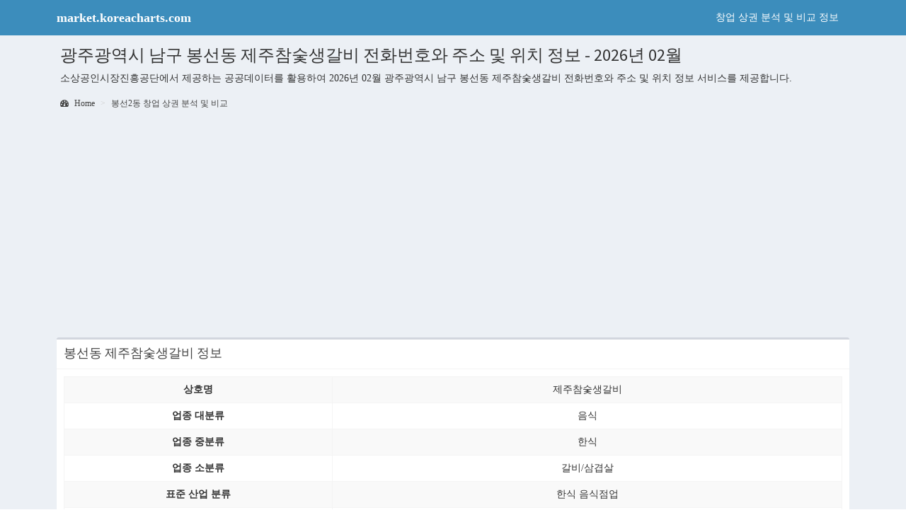

--- FILE ---
content_type: text/html;charset=utf-8
request_url: http://market.koreacharts.com/store/content/19909476.html
body_size: 4142
content:

<!DOCTYPE html>
<html>
















	
		
			
			
			
			
			
			
			
			
			
			
			
		
	
	


<head>
<title>광주광역시 남구 봉선동 제주참숯생갈비 전화번호와 주소 및 위치 정보 - 2026년 02월</title>
<meta name="description" content="공공데이터를 활용하여 2026년 02월 광주광역시 남구 봉선동 제주참숯생갈비 전화번호와 주소 및 위치 정보를 제공합니다.">
<meta name="keywords" content="광주광역시, 남구, 봉선동, 제주참숯생갈비, 광주광역시상권, 남구상권, 봉선동상권, 제주참숯생갈비, 전화번호, 위치, 주소, 도로명주소, 창업, 상가, 비교, 분석">
<meta property="og:title" content="광주광역시 남구 봉선동 제주참숯생갈비 전화번호와 주소 및 위치 정보 - 2026년 02월">
<meta property="og:description"	content="공공데이터를 활용하여 2026년 02월 광주광역시 남구 봉선동 제주참숯생갈비 전화번호와 주소 및 위치 정보를 제공합니다.">

<!-- start head -->

  <meta charset="utf-8">
  <meta http-equiv="X-UA-Compatible" content="IE=edge">
  <!-- Tell the browser to be responsive to screen width -->
  <meta content="width=device-width, initial-scale=1, maximum-scale=1, user-scalable=no" name="viewport">
  <meta name="google-site-verification" content="Aa1DVnPT33_AXL-LemFKAwt_DOnHi3ZVQ819k1ov60U" />
  <meta name="naver-site-verification" content="fb31153150e8991c2ea9722f8231eb2288f9960d" />
  <!-- Bootstrap 3.3.6 -->
  <link rel="stylesheet" href="https://maxcdn.bootstrapcdn.com/bootstrap/3.3.6/css/bootstrap.min.css">
  <!-- <link rel="stylesheet" href="/busTheme/bootstrap/css/bootstrap.min.css"> -->
  <!-- Font Awesome -->
  <link rel="stylesheet" href="https://cdnjs.cloudflare.com/ajax/libs/font-awesome/4.5.0/css/font-awesome.min.css">
  <!-- Ionicons -->
  <link rel="stylesheet" href="https://cdnjs.cloudflare.com/ajax/libs/ionicons/2.0.1/css/ionicons.min.css">
  <!-- Theme style -->
  <link rel="stylesheet" href="/busTheme/dist/css/AdminLTE.min.css">
  <!-- AdminLTE Skins. Choose a skin from the css/skins
       folder instead of downloading all of them to reduce the load. -->
  <link rel="stylesheet" href="/busTheme/dist/css/skins/_all-skins.min.css">
  <link rel="stylesheet" href="/busTheme/css/user.css?version=1.0">
  <!-- HTML5 Shim and Respond.js IE8 support of HTML5 elements and media queries -->
  <!-- WARNING: Respond.js doesn't work if you view the page via file:// -->
  <!--[if lt IE 9]>
  <script src="https://oss.maxcdn.com/html5shiv/3.7.3/html5shiv.min.js"></script>
  <script src="https://oss.maxcdn.com/respond/1.4.2/respond.min.js"></script>
  <![endif]-->
  
  <script async src="//pagead2.googlesyndication.com/pagead/js/adsbygoogle.js"></script>
  <script>
  (adsbygoogle = window.adsbygoogle || []).push({
    google_ad_client: "ca-pub-3992373310912089",
    enable_page_level_ads: true,
    overlays: {bottom: true}
  });
  </script>  
<!-- end head -->
</head>
<!-- ADD THE CLASS layout-top-nav TO REMOVE THE SIDEBAR. -->
<body class="hold-transition skin-blue layout-top-nav">
	<div class="wrapper">
		<!-- start menu -->
		
  <header class="main-header">
    <nav class="navbar navbar-static-top">
      <div class="container">
        <div class="navbar-header">
          <a href="/index.html" class="navbar-brand"><b>market.koreacharts.com</b></a>
          <button type="button" class="navbar-toggle collapsed" data-toggle="collapse" data-target="#navbar-collapse">
            <i class="fa fa-bars"></i>
          </button>
        </div>

        <!-- Collect the nav links, forms, and other content for toggling -->
        <div class="collapse navbar-collapse pull-right" id="navbar-collapse">
          <ul class="nav navbar-nav">
            <li><a href="/store.html">창업 상권 분석 및 비교 정보</a></li>
          </ul>
        </div>
        <!-- /.navbar-collapse -->
      </div>
      <!-- /.container-fluid -->
    </nav>
  </header>  
		<!-- end menu -->

		<!-- Full Width Column -->
		<div class="content-wrapper">
			<div class="container">
				<!-- Content Header (Page header) -->
				<section class="content-header">
					<h1>광주광역시 남구 봉선동 제주참숯생갈비 전화번호와 주소 및 위치 정보 - 2026년 02월</h1>
					<p class="header-description">소상공인시장진흥공단에서 제공하는 공공데이터를 활용하여 2026년 02월 광주광역시 남구 봉선동 제주참숯생갈비 전화번호와 주소 및 위치 정보 서비스를 제공합니다.</p>
					<ol class="breadcrumb">
						<li><a href="/"><i class="fa fa-dashboard"></i> Home</a></li>
						<li><a href="/store/29/29155/2915553800.html">봉선2동 창업 상권 분석 및 비교</a></li>
					</ol>
				</section>

				<!-- Main content -->
				<section class="content">
				
					<div class="row margin-bottom-20">
						<div class="col-md-12 text-center">
							<!-- market_top -->
							<ins class="adsbygoogle"
							     style="display:block"
							     data-ad-client="ca-pub-3992373310912089"
							     data-ad-slot="7621683851"
							     data-ad-format="auto"></ins>
							<script>
							(adsbygoogle = window.adsbygoogle || []).push({});
							</script>
						</div>
					</div>
				
					
						<div class="box box-default">
							<div class="box-header with-border">
								<h2 class="box-title">봉선동 제주참숯생갈비 정보</h2>
							</div>
							<div class="box-body">
								<table class="table table-striped table-bordered dt-responsive nowrap margin-bottom-20">
									<tbody>
										
											<tr>
												<th class="text-center">상호명</th>
												<td class="text-center">
													
													
													제주참숯생갈비
												</td>
											</tr>
											<tr>
												<th class="text-center">업종 대분류</th>
												<td class="text-center">음식</td>
											</tr>
											<tr>
												<th class="text-center">업종 중분류</th>
												<td class="text-center">한식</td>
											</tr>
											<tr>
												<th class="text-center">업종 소분류</th>
												<td class="text-center">갈비/삼겹살</td>
											</tr>
											<tr>
												<th class="text-center">표준 산업 분류</th>
												<td class="text-center">한식 음식점업</td>
											</tr>
											<tr>
												<th class="text-center">지번 주소</th>
												<td class="text-center">
													광주광역시 남구 봉선동 1070-5
												</td>
											</tr>
											<tr>
												<th class="text-center">도로명 주소</th>
												<td class="text-center">
													광주광역시 남구 용대로53번길 8
												</td>
											</tr>
											<tr>
												<th class="text-center">전화번호</th>
												<td class="text-center">062-675-8206</td>
											</tr>
											<tr>
												<th class="text-center">데이터기준일자</th>
												<td class="text-center">2016-05-31</td>
											</tr>											
										
									</tbody>
								</table>
								<div class="row margin-top-10">
									
										
											<div class="col-xs-6">
												<a href="tel:062-675-8206" class="btn btn-primary btn-block">전화걸기</a>
											</div>
											<div class="col-xs-6"><a href="javascript:" onclick="openMap('광주광역시 남구 봉선동 1070-5')" class="btn btn-primary btn-block">위치보기</a></div>
										
										
									
								</div>
							</div>
							<!-- /.box-body -->
						</div>
					
					
					
					
					
						<div class="row margin-top-20 margin-bottom-20">
							<div class="col-md-12 text-center">
								<!-- market_middle -->
								<ins class="adsbygoogle"
								     style="display:block"
								     data-ad-client="ca-pub-3992373310912089"
								     data-ad-slot="9098417058"
								     data-ad-format="auto"></ins>
								<script>
								(adsbygoogle = window.adsbygoogle || []).push({});
								</script>
							</div>
						</div>
					
					
					<div class="box box-default">
						<div class="box-header with-border">
							<h2 class="box-title">광주광역시 남구 상가 정보</h2>
						</div>
						<div class="box-body">
							<div class="row">
								
									
											<div class="col-md-6 text-center margin-bottom-20">
												<a href="/store/29/29155/2915551000.html">양림동 상가 정보</a>
											</div>
									
											<div class="col-md-6 text-center margin-bottom-20">
												<a href="/store/29/29155/2915552000.html">방림1동 상가 정보</a>
											</div>
									
											<div class="col-md-6 text-center margin-bottom-20">
												<a href="/store/29/29155/2915553000.html">방림2동 상가 정보</a>
											</div>
									
											<div class="col-md-6 text-center margin-bottom-20">
												<a href="/store/29/29155/2915553700.html">봉선1동 상가 정보</a>
											</div>
									
											<div class="col-md-6 text-center margin-bottom-20">
												<a href="/store/29/29155/2915553800.html">봉선2동 상가 정보</a>
											</div>
									
											<div class="col-md-6 text-center margin-bottom-20">
												<a href="/store/29/29155/2915554500.html">사직동 상가 정보</a>
											</div>
									
											<div class="col-md-6 text-center margin-bottom-20">
												<a href="/store/29/29155/2915560500.html">월산동 상가 정보</a>
											</div>
									
											<div class="col-md-6 text-center margin-bottom-20">
												<a href="/store/29/29155/2915563000.html">월산4동 상가 정보</a>
											</div>
									
											<div class="col-md-6 text-center margin-bottom-20">
												<a href="/store/29/29155/2915564000.html">월산5동 상가 정보</a>
											</div>
									
											<div class="col-md-6 text-center margin-bottom-20">
												<a href="/store/29/29155/2915567000.html">백운1동 상가 정보</a>
											</div>
									
											<div class="col-md-6 text-center margin-bottom-20">
												<a href="/store/29/29155/2915568000.html">백운2동 상가 정보</a>
											</div>
									
											<div class="col-md-6 text-center margin-bottom-20">
												<a href="/store/29/29155/2915569000.html">주월1동 상가 정보</a>
											</div>
									
											<div class="col-md-6 text-center margin-bottom-20">
												<a href="/store/29/29155/2915570000.html">주월2동 상가 정보</a>
											</div>
									
											<div class="col-md-6 text-center margin-bottom-20">
												<a href="/store/29/29155/2915571000.html">효덕동 상가 정보</a>
											</div>
									
											<div class="col-md-6 text-center margin-bottom-20">
												<a href="/store/29/29155/2915572000.html">송암동 상가 정보</a>
											</div>
									
											<div class="col-md-6 text-center margin-bottom-20">
												<a href="/store/29/29155/2915573000.html">대촌동 상가 정보</a>
											</div>
									
								
							</div>
						</div>
						<!-- /.box-body -->
					</div>
					
					<div class="row margin-top-20">
						<div class="col-md-12 text-center">
							<!-- market_bottom -->
							<ins class="adsbygoogle"
							     style="display:block"
							     data-ad-client="ca-pub-3992373310912089"
							     data-ad-slot="1575150256"
							     data-ad-format="auto"></ins>
							<script>
							(adsbygoogle = window.adsbygoogle || []).push({});
							</script>
						</div>
					</div>
					
					<!-- /.box -->
				</section>
				<!-- /.content -->
			</div>
			<!-- /.container -->
		</div>

		<!-- start footer -->
		



		<footer class="main-footer">
			<div class="text-center visible-xs">
				<ul class="list-unstyled footer-menu">
					<li class="footer-li-top">
						<a href="/store.html">창업 상권 분석 및 비교 정보</a>
					</li>
				</ul>
			</div>
			 <div class="text-center">
	          	<ul class="share-buttons">
					<li><a href="https://www.facebook.com/sharer/sharer.php?u=http%3A%2F%2Fmarket.koreacharts.com/store/content/19909476.html&t=market.koreacharts.com" title="Share on Facebook" target="_blank"><img src="/images/flat_web_icon_set/color/Facebook.png"></a></li>
					<li><a href="https://twitter.com/intent/tweet?source=http%3A%2F%2Fmarket.koreacharts.com/store/content/19909476.html&text=market.koreacharts.com%20http%3A%2F%2Fmarket.koreacharts.com/store/content/19909476.html" target="_blank" title="Tweet"><img src="/images/flat_web_icon_set/color/Twitter.png"></a></li>
					<li><a href="https://plus.google.com/share?url=http%3A%2F%2Fmarket.koreacharts.com/store/content/19909476.html" target="_blank" title="Share on Google+"><img src="/images/flat_web_icon_set/color/Google+.png"></a></li>
					<li><a href="http://www.tumblr.com/share?v=3&u=http%3A%2F%2Fmarket.koreacharts.com/store/content/19909476.html&t=market.koreacharts.com&s=" target="_blank" title="Post to Tumblr"><img src="/images/flat_web_icon_set/color/Tumblr.png"></a></li>
					<li><a href="http://pinterest.com/pin/create/button/?url=http%3A%2F%2Fmarket.koreacharts.com/store/content/19909476.html&description=market.koreacharts.com" target="_blank" title="Pin it"><img src="/images/flat_web_icon_set/color/Pinterest.png"></a></li>
					<li><a href="http://www.linkedin.com/shareArticle?mini=true&url=http%3A%2F%2Fmarket.koreacharts.com/store/content/19909476.html&title=market.koreacharts.com&summary=market.koreacharts.com&source=http%3A%2F%2Fmarket.koreacharts.com/store/content/19909476.html" target="_blank" title="Share on LinkedIn"><img src="/images/flat_web_icon_set/color/LinkedIn.png"></a></li>
					<li><a href="http://wordpress.com/press-this.php?u=http%3A%2F%2Fmarket.koreacharts.com/store/content/19909476.html&t=market.koreacharts.com&s=market.koreacharts.com" target="_blank" title="Publish on WordPress"><img src="/images/flat_web_icon_set/color/Wordpress.png"></a></li>
					<li><a href="mailto:?subject=market.koreacharts.com&body=market.koreacharts.com%20http%3A%2F%2Fmarket.koreacharts.com/store/content/19909476.html" target="_blank" title="Email"><img src="/images/flat_web_icon_set/color/Email.png"></a></li>
					
				</ul>
	          </div>
	          <div class="text-center">
	            © 2017 market.koreacharts.com. All rights reserved.
	          </div>
		</footer>
		<!-- end footer -->

	</div>
	<!-- ./wrapper -->

	<!-- start bottom -->
	
<!-- jQuery 2.2.3 -->
<script src="http://ajax.googleapis.com/ajax/libs/jquery/2.2.3/jquery.js"></script>
<!-- <script src="/busTheme/plugins/jQuery/jquery-2.2.3.min.js"></script> -->
<!-- Bootstrap 3.3.6 -->
<script src="https://maxcdn.bootstrapcdn.com/bootstrap/3.3.6/js/bootstrap.min.js"></script>
<!-- <script src="/busTheme/bootstrap/js/bootstrap.min.js"></script> -->
<!-- SlimScroll -->
<script src="/busTheme/plugins/slimScroll/jquery.slimscroll.min.js"></script>
<!-- FastClick -->
<!-- <script src="/busTheme/plugins/fastclick/fastclick.js"></script> -->
<!-- AdminLTE App -->
<script src="/busTheme/dist/js/app.min.js"></script>
<!-- AdminLTE for demo purposes -->
<!-- <script src="/busTheme/dist/js/demo.js"></script> -->

<script>
  (function(i,s,o,g,r,a,m){i['GoogleAnalyticsObject']=r;i[r]=i[r]||function(){
  (i[r].q=i[r].q||[]).push(arguments)},i[r].l=1*new Date();a=s.createElement(o),
  m=s.getElementsByTagName(o)[0];a.async=1;a.src=g;m.parentNode.insertBefore(a,m)
  })(window,document,'script','https://www.google-analytics.com/analytics.js','ga');

  ga('create', 'UA-93997718-1', 'auto');
  ga('send', 'pageview');

</script>

<script type="text/javascript" src="http://wcs.naver.net/wcslog.js"></script>
<script type="text/javascript">
if(!wcs_add) var wcs_add = {};
wcs_add["wa"] = "aaeae94321d43";
wcs_do();
</script>
	<!-- end bottom -->
	
	<script type="text/javascript">
		function openMap(addr){
			window.open('http://map.naver.com/?query=' + addr + '&type=#/map', '_blank');
		}
	</script>

</body>
</html>


--- FILE ---
content_type: text/html; charset=utf-8
request_url: https://www.google.com/recaptcha/api2/aframe
body_size: 267
content:
<!DOCTYPE HTML><html><head><meta http-equiv="content-type" content="text/html; charset=UTF-8"></head><body><script nonce="q11tpDWXCOZLzUgVUzAL0g">/** Anti-fraud and anti-abuse applications only. See google.com/recaptcha */ try{var clients={'sodar':'https://pagead2.googlesyndication.com/pagead/sodar?'};window.addEventListener("message",function(a){try{if(a.source===window.parent){var b=JSON.parse(a.data);var c=clients[b['id']];if(c){var d=document.createElement('img');d.src=c+b['params']+'&rc='+(localStorage.getItem("rc::a")?sessionStorage.getItem("rc::b"):"");window.document.body.appendChild(d);sessionStorage.setItem("rc::e",parseInt(sessionStorage.getItem("rc::e")||0)+1);localStorage.setItem("rc::h",'1769901821288');}}}catch(b){}});window.parent.postMessage("_grecaptcha_ready", "*");}catch(b){}</script></body></html>

--- FILE ---
content_type: text/plain
request_url: https://www.google-analytics.com/j/collect?v=1&_v=j102&a=826492763&t=pageview&_s=1&dl=http%3A%2F%2Fmarket.koreacharts.com%2Fstore%2Fcontent%2F19909476.html&ul=en-us%40posix&dt=%EA%B4%91%EC%A3%BC%EA%B4%91%EC%97%AD%EC%8B%9C%20%EB%82%A8%EA%B5%AC%20%EB%B4%89%EC%84%A0%EB%8F%99%20%EC%A0%9C%EC%A3%BC%EC%B0%B8%EC%88%AF%EC%83%9D%EA%B0%88%EB%B9%84%20%EC%A0%84%ED%99%94%EB%B2%88%ED%98%B8%EC%99%80%20%EC%A3%BC%EC%86%8C%20%EB%B0%8F%20%EC%9C%84%EC%B9%98%20%EC%A0%95%EB%B3%B4%20-%202026%EB%85%84%2002%EC%9B%94&sr=1280x720&vp=1280x720&_u=IEBAAEABAAAAACAAI~&jid=1550605846&gjid=95545041&cid=1927813284.1769901820&tid=UA-93997718-1&_gid=1847148904.1769901820&_r=1&_slc=1&z=56608955
body_size: -452
content:
2,cG-RWQKC7DYSH